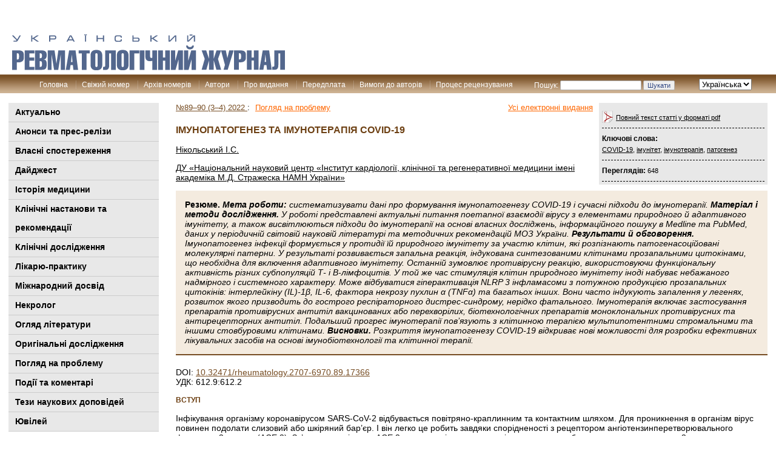

--- FILE ---
content_type: text/html; charset=UTF-8
request_url: https://www.rheumatology.kiev.ua/article/17366/imunopatogenez-ta-imunoterapiya-covid-19
body_size: 100928
content:


<!DOCTYPE html PUBLIC "-//W3C//DTD HTML 4.01 Transitional//EN" "http://www.w3.org/TR/html4/loose.dtd">
<html lang="uk">
<head>
	<meta http-equiv="Content-Type" content="text/html; charset=UTF-8">
	<meta name="viewport" content="width=device-width, initial-scale=1">

	<title>  ІМУНОПАТОГЕНЕЗ ТА ІМУНОТЕРАПІЯ COVID-19</title>	<link rel="stylesheet" type="text/css" media="all" href="https://www.rheumatology.kiev.ua/wp/wp-content/themes/umj/style.css" />
	<link rel="shortcut icon" href="/images/favicon.ico">

	<link rel="pingback" href="https://www.rheumatology.kiev.ua/wp/xmlrpc.php" />
	<link rel='dns-prefetch' href='//www.rheumatology.kiev.ua' />
<link rel='dns-prefetch' href='//s.w.org' />
<link rel="alternate" type="application/rss+xml" title="Ревматологический журнал &raquo; ІМУНОПАТОГЕНЕЗ ТА ІМУНОТЕРАПІЯ COVID-19 Канал коментарів" href="https://www.rheumatology.kiev.ua/article/17366/imunopatogenez-ta-imunoterapiya-covid-19/feed" />
		<script type="text/javascript">
			window._wpemojiSettings = {"baseUrl":"https:\/\/s.w.org\/images\/core\/emoji\/12.0.0-1\/72x72\/","ext":".png","svgUrl":"https:\/\/s.w.org\/images\/core\/emoji\/12.0.0-1\/svg\/","svgExt":".svg","source":{"concatemoji":"https:\/\/www.rheumatology.kiev.ua\/wp\/wp-includes\/js\/wp-emoji-release.min.js?ver=5.3.2"}};
			!function(e,a,t){var r,n,o,i,p=a.createElement("canvas"),s=p.getContext&&p.getContext("2d");function c(e,t){var a=String.fromCharCode;s.clearRect(0,0,p.width,p.height),s.fillText(a.apply(this,e),0,0);var r=p.toDataURL();return s.clearRect(0,0,p.width,p.height),s.fillText(a.apply(this,t),0,0),r===p.toDataURL()}function l(e){if(!s||!s.fillText)return!1;switch(s.textBaseline="top",s.font="600 32px Arial",e){case"flag":return!c([127987,65039,8205,9895,65039],[127987,65039,8203,9895,65039])&&(!c([55356,56826,55356,56819],[55356,56826,8203,55356,56819])&&!c([55356,57332,56128,56423,56128,56418,56128,56421,56128,56430,56128,56423,56128,56447],[55356,57332,8203,56128,56423,8203,56128,56418,8203,56128,56421,8203,56128,56430,8203,56128,56423,8203,56128,56447]));case"emoji":return!c([55357,56424,55356,57342,8205,55358,56605,8205,55357,56424,55356,57340],[55357,56424,55356,57342,8203,55358,56605,8203,55357,56424,55356,57340])}return!1}function d(e){var t=a.createElement("script");t.src=e,t.defer=t.type="text/javascript",a.getElementsByTagName("head")[0].appendChild(t)}for(i=Array("flag","emoji"),t.supports={everything:!0,everythingExceptFlag:!0},o=0;o<i.length;o++)t.supports[i[o]]=l(i[o]),t.supports.everything=t.supports.everything&&t.supports[i[o]],"flag"!==i[o]&&(t.supports.everythingExceptFlag=t.supports.everythingExceptFlag&&t.supports[i[o]]);t.supports.everythingExceptFlag=t.supports.everythingExceptFlag&&!t.supports.flag,t.DOMReady=!1,t.readyCallback=function(){t.DOMReady=!0},t.supports.everything||(n=function(){t.readyCallback()},a.addEventListener?(a.addEventListener("DOMContentLoaded",n,!1),e.addEventListener("load",n,!1)):(e.attachEvent("onload",n),a.attachEvent("onreadystatechange",function(){"complete"===a.readyState&&t.readyCallback()})),(r=t.source||{}).concatemoji?d(r.concatemoji):r.wpemoji&&r.twemoji&&(d(r.twemoji),d(r.wpemoji)))}(window,document,window._wpemojiSettings);
		</script>
		<style type="text/css">
img.wp-smiley,
img.emoji {
	display: inline !important;
	border: none !important;
	box-shadow: none !important;
	height: 1em !important;
	width: 1em !important;
	margin: 0 .07em !important;
	vertical-align: -0.1em !important;
	background: none !important;
	padding: 0 !important;
}
</style>
	<link rel='stylesheet' id='yarppWidgetCss-css'  href='https://www.rheumatology.kiev.ua/wp/wp-content/plugins/yet-another-related-posts-plugin/style/widget.css?ver=5.3.2' type='text/css' media='all' />
<link rel='stylesheet' id='theme-my-login-css'  href='https://www.rheumatology.kiev.ua/wp/wp-content/plugins/theme-my-login/theme-my-login.css?ver=6.3.8' type='text/css' media='all' />
<link rel='stylesheet' id='wp-pagenavi-css'  href='https://www.rheumatology.kiev.ua/wp/wp-content/plugins/wp-pagenavi/pagenavi-css.css?ver=2.70' type='text/css' media='all' />
<script type='text/javascript' src='https://www.rheumatology.kiev.ua/wp/wp-includes/js/jquery/jquery.js?ver=1.12.4-wp'></script>
<script type='text/javascript' src='https://www.rheumatology.kiev.ua/wp/wp-includes/js/jquery/jquery-migrate.min.js?ver=1.4.1'></script>
<link rel='https://api.w.org/' href='https://www.rheumatology.kiev.ua/wp-json/' />
<link rel="EditURI" type="application/rsd+xml" title="RSD" href="https://www.rheumatology.kiev.ua/wp/xmlrpc.php?rsd" />
<link rel="wlwmanifest" type="application/wlwmanifest+xml" href="https://www.rheumatology.kiev.ua/wp/wp-includes/wlwmanifest.xml" /> 
<link rel='prev' title='КОНГРЕС EULAR 2022: ОГЛЯД МАТЕРІАЛІВ' href='https://www.rheumatology.kiev.ua/article/17347/kongres-eular-2022-oglyad-materialiv' />
<link rel='next' title='ДОКАЗОВІ ДАНІ ПРО БЕЗПЕКУ НІМЕСУЛІДУ — РЕАЛЬНОЇ АЛЬТЕРНАТИВИ КОКСИБАМ' href='https://www.rheumatology.kiev.ua/article/17400/dokazovi-dani-pro-bezpeku-nimesulidu-realno%d1%97-alternativi-koksibam' />
<meta name="generator" content="WordPress 5.3.2" />
<link rel="alternate" type="application/json+oembed" href="https://www.rheumatology.kiev.ua/wp-json/oembed/1.0/embed?url=https%3A%2F%2Fwww.rheumatology.kiev.ua%2Farticle%2F17366%2Fimunopatogenez-ta-imunoterapiya-covid-19" />
<link rel="alternate" type="text/xml+oembed" href="https://www.rheumatology.kiev.ua/wp-json/oembed/1.0/embed?url=https%3A%2F%2Fwww.rheumatology.kiev.ua%2Farticle%2F17366%2Fimunopatogenez-ta-imunoterapiya-covid-19&#038;format=xml" />
<link rel="alternate" href="https://www.rheumatology.kiev.ua/article/17366/imunopatogenez-ta-imunoterapiya-covid-19" hreflang="uk" />
<link rel="alternate" href="https://www.rheumatology.kiev.ua/en/article/17374/immunopathogenesis-and-immunotherapy-covid-19" hreflang="en" />
		<script src='https://www.rheumatology.kiev.ua/wp/wp-content/themes/umj/menu.js' type='text/javascript' language="javascript"></script>
	<script src='https://www.rheumatology.kiev.ua/wp/wp-content/themes/umj/js/scrollable.011.js' type='text/javascript' language="javascript"></script>
	<meta name="google-site-verification" content="x_2JzaZNaDDLAZUwTqITCVJpgJvBO_MB9yvVE3dKfFY" />
	<meta name='yandex-verification' content='5614e258b926fc90' />



	<script type="text/javascript">

		var _gaq = _gaq || [];
		_gaq.push(['_setAccount', 'UA-1182172-13']);
		_gaq.push(['_trackPageview']);

		(function() {
			var ga = document.createElement('script'); ga.type = 'text/javascript'; ga.async = true;
			ga.src = ('https:' == document.location.protocol ? 'https://ssl' : 'http://www') + '.google-analytics.com/ga.js';
			var s = document.getElementsByTagName('script')[0]; s.parentNode.insertBefore(ga, s);
		})();

	</script>


</head>
<body class="post-template-default single single-post postid-17366 single-format-standard">
</table>
<table cellpadding="0" cellspacing="0" width="100%" border="0">
	<tr>
		<td width="276"><img src="/images/sp.gif" height="1" width="276"/></td>
		<td width="*"><img src="/images/sp.gif" height="1" width="700"></td>
		<td width="268"><img src="/images/sp.gif" height="1" width="268"/></td>
	</tr>
	<tr><td colspan="3">
		<div id="header">

			<div id="bannertop">
				<div id="banner1">


</div>

</div>



<!--            <div style="text-align: center; width: 100%;" id="banner">-->
<!--                <a style="display: block" href="https://www.rheumatology.kiev.ua/wp/wp-content/uploads/2021/11/tezis_oct_2021.pdf" target="_blank"><img src="https://www.rheumatology.kiev.ua/wp/wp-content/uploads/2021/11/tezy.jpg"></a>-->
<!--                <a style="display: block" href="https://rheumahub.org.ua/product/kniga-revmatichn%d1%96i-hvorobi-klasif%d1%96kac%d1%96ya-standarti-d%d1%96agnostiki-ta-l%d1%96kuvannya/" target="_blank"><img src="https://www.rheumatology.kiev.ua/wp/wp-content/uploads/2021/11/standarty.jpg" /></a>-->
<!--            </div>-->
<div id="logo">
	<div id="log_img">
		<a href="/" title="Клинічна онкологія">
			<img src="/images/logo_uk.png?v1"  height="60"  alt="Клинічна онкологія">
        </a>
    </div>
</div>

<div style="clear:both"></div>
<div id="topmenu">
	<div class="searchform">
		<div class="dropdown_lang">
			<select name="lang_choice_1" id="lang_choice_1">
	<option value="uk" selected='selected'>Українська</option>
	<option value="en">English</option>

</select>
<script type="text/javascript">
					//<![CDATA[
					var urls_1 = {"uk":"https:\/\/www.rheumatology.kiev.ua\/article\/17366\/imunopatogenez-ta-imunoterapiya-covid-19","en":"https:\/\/www.rheumatology.kiev.ua\/en\/article\/17374\/immunopathogenesis-and-immunotherapy-covid-19"};
					document.getElementById( "lang_choice_1" ).onchange = function() {
						location.href = urls_1[this.value];
					}
					//]]>
				</script>		</div>
		<form role="search" method="get" id="searchform" class="searchform" action="https://www.rheumatology.kiev.ua/">
				<div>
					<label class="screen-reader-text" for="s">Пошук:</label>
					<input type="text" value="" name="s" id="s" />
					<input type="submit" id="searchsubmit" value="Шукати" />
				</div>
			</form>	</div>
	<ul>
		<li class="first">
			<a class="topmenu" href="/">Головна</a></li>
			<li>
				<a class="topmenu" href="/last">Свіжий номер</a>
			</li>
			<li>
				<a class="topmenu" href="/archive">Архів номерів</a>
			</li>
			<li>
				<a class="topmenu" href="/author">Автори</a>
			</li>
			<li>
				<a class="topmenu" href="/about">Про видання</a>
			</li>
			<li>
				<a class="topmenu" href="/subscribe">Передплата</a>
			</li>
			<li>
				<a class="topmenu" href="/trebovaniya-k-avtoram">Вимоги до авторів</a>
			</li>
			<li>
				<a class="topmenu" href="/proczes-reczenzuvannya">Процес рецензування</a>
			</li>
		</ul>
	</div>
</div>
</td>
</tr>

<tr>
	<td id="leftbar">


		<div id="cat_menus">
			<ul class="cat_menu"><li><a href="/category/aktualno">Актуально</a></li><li><a href="/category/anonsy-i-press-relizy">Анонси та прес-релізи</a></li><li><a href="/category/vlasni-sposterezhennya">Власні спостереження</a></li><li><a href="/category/dajdzhest">Дайджест</a></li><li><a href="/category/istoriya-medicini">Історія медицини</a></li><li><a href="/category/klinichni-nastanovi-ta-rekomendacii">Клінiчні настанови та рекомендації</a></li><li><a href="/category/klinichni-ta-eksperim-doslidzhennya">Клінічні дослідження</a></li><li><a href="/category/likaryu-praktiku">Лікарю-практику</a></li><li><a href="/category/mizhnarodnij-dosvid">Міжнародний досвід</a></li><li><a href="/category/nekrolog">Некролог</a></li><li><a href="/category/oglyad-literaturi">Огляд літератури</a></li><li><a href="/category/originalni-doslidzhennya">Оригінальні дослідження</a></li><li><a href="/category/poglyad-na-problemu">Погляд на проблему</a></li><li><a href="/category/podii-ta-komentari">Події та коментарі</a></li><li><a href="/category/tezi-naukovix-dopovidej">Тези наукових доповідей</a></li><li><a href="/category/yuvilej">Ювілей</a></li><ul><!--
<ul class="cat_menu">
<li><a href="/category/klinichni-nastanovi">Клін.настанови та рекомендації</a></li>
<li><a href="/category/poglyad-na-problemu">Погляд на проблему</a></li>
<li><a href="/category/eksperimentalni-doslidzhennya">Клінічні та експерим.дослідження</a></li>
<li><a href="/category/likaryu-praktiku">Лікарю-практику</a></li>
<li><a href="/category/oficijna-informaciya">Офіц.інформація</a></li>
</ul>
-->
</div>





<!-- // <a href="https://www.rheumatology.kiev.ua/tag/npzp" class="tag-cloud-link tag-link-3290 tag-link-position-1" style="font-size: 9.0467289719626pt;" aria-label="НПЗП (11 елементів)">НПЗП</a>
<a href="https://www.rheumatology.kiev.ua/tag/ankilozivnij-spondilit" class="tag-cloud-link tag-link-1670 tag-link-position-2" style="font-size: 12.18691588785pt;" aria-label="анкілозивний спондиліт (20 елементів)">анкілозивний спондиліт</a>
<a href="https://www.rheumatology.kiev.ua/tag/antifosfolipidnij-sindrom" class="tag-cloud-link tag-link-1303 tag-link-position-3" style="font-size: 11.009345794393pt;" aria-label="антифосфоліпідний синдром (16 елементів)">антифосфоліпідний синдром</a>
<a href="https://www.rheumatology.kiev.ua/tag/ateroskleroz" class="tag-cloud-link tag-link-591 tag-link-position-4" style="font-size: 14.280373831776pt;" aria-label="атеросклероз (29 елементів)">атеросклероз</a>
<a href="https://www.rheumatology.kiev.ua/tag/bil" class="tag-cloud-link tag-link-1125 tag-link-position-5" style="font-size: 9.4392523364486pt;" aria-label="біль (12 елементів)">біль</a>
<a href="https://www.rheumatology.kiev.ua/tag/vitamin-d" class="tag-cloud-link tag-link-1990 tag-link-position-6" style="font-size: 11.009345794393pt;" aria-label="вітамін D (16 елементів)">вітамін D</a>
<a href="https://www.rheumatology.kiev.ua/tag/giperurikemiya-02" class="tag-cloud-link tag-link-1609 tag-link-position-7" style="font-size: 9.9626168224299pt;" aria-label="гиперурикемия (13 елементів)">гиперурикемия</a>
<a href="https://www.rheumatology.kiev.ua/tag/glyukokortikoidy" class="tag-cloud-link tag-link-717 tag-link-position-8" style="font-size: 8.5233644859813pt;" aria-label="глюкокортикоиды (10 елементів)">глюкокортикоиды</a>
<a href="https://www.rheumatology.kiev.ua/tag/glyukokortikoidi" class="tag-cloud-link tag-link-1745 tag-link-position-9" style="font-size: 10.616822429907pt;" aria-label="глюкокортикоїди (15 елементів)">глюкокортикоїди</a>
<a href="https://www.rheumatology.kiev.ua/tag/diagnostika" class="tag-cloud-link tag-link-430 tag-link-position-10" style="font-size: 18.336448598131pt;" aria-label="диагностика (60 елементів)">диагностика</a>
<a href="https://www.rheumatology.kiev.ua/tag/diklofenak" class="tag-cloud-link tag-link-2451 tag-link-position-11" style="font-size: 8.5233644859813pt;" aria-label="диклофенак (10 елементів)">диклофенак</a>
<a href="https://www.rheumatology.kiev.ua/tag/dislipidemiya" class="tag-cloud-link tag-link-1424 tag-link-position-12" style="font-size: 10.616822429907pt;" aria-label="дисліпідемія (15 елементів)">дисліпідемія</a>
<a href="https://www.rheumatology.kiev.ua/tag/diti" class="tag-cloud-link tag-link-3941 tag-link-position-13" style="font-size: 11.009345794393pt;" aria-label="діти (16 елементів)">діти</a>
<a href="https://www.rheumatology.kiev.ua/tag/exokardiografiya" class="tag-cloud-link tag-link-528 tag-link-position-14" style="font-size: 8pt;" aria-label="ехокардіографія (9 елементів)">ехокардіографія</a>
<a href="https://www.rheumatology.kiev.ua/tag/zapalennya" class="tag-cloud-link tag-link-1124 tag-link-position-15" style="font-size: 11.009345794393pt;" aria-label="запалення (16 елементів)">запалення</a>
<a href="https://www.rheumatology.kiev.ua/tag/klinika" class="tag-cloud-link tag-link-596 tag-link-position-16" style="font-size: 10.355140186916pt;" aria-label="клиника (14 елементів)">клиника</a>
<a href="https://www.rheumatology.kiev.ua/tag/klinichnij-vipadok" class="tag-cloud-link tag-link-2485 tag-link-position-17" style="font-size: 9.0467289719626pt;" aria-label="клінічний випадок (11 елементів)">клінічний випадок</a>
<a href="https://www.rheumatology.kiev.ua/tag/komorbidnist" class="tag-cloud-link tag-link-3070 tag-link-position-18" style="font-size: 10.355140186916pt;" aria-label="коморбідність (14 елементів)">коморбідність</a>
<a href="https://www.rheumatology.kiev.ua/tag/lechenie" class="tag-cloud-link tag-link-460 tag-link-position-19" style="font-size: 17.943925233645pt;" aria-label="лечение (57 елементів)">лечение</a>
<a href="https://www.rheumatology.kiev.ua/tag/likuvannya" class="tag-cloud-link tag-link-418 tag-link-position-20" style="font-size: 18.336448598131pt;" aria-label="лікування (60 елементів)">лікування</a>
<a href="https://www.rheumatology.kiev.ua/tag/metotreksat" class="tag-cloud-link tag-link-1047 tag-link-position-21" style="font-size: 9.4392523364486pt;" aria-label="метотрексат (12 елементів)">метотрексат</a>
<a href="https://www.rheumatology.kiev.ua/tag/mineralna-shhilnist-kistkovoi-tkanini" class="tag-cloud-link tag-link-711 tag-link-position-22" style="font-size: 9.4392523364486pt;" aria-label="мінеральна щільність кісткової тканини (12 елементів)">мінеральна щільність кісткової тканини</a>
<a href="https://www.rheumatology.kiev.ua/tag/miokardit" class="tag-cloud-link tag-link-527 tag-link-position-23" style="font-size: 11.401869158879pt;" aria-label="міокардит (17 елементів)">міокардит</a>
<a href="https://www.rheumatology.kiev.ua/tag/nesteroidni-protizapalni-preparati" class="tag-cloud-link tag-link-612 tag-link-position-24" style="font-size: 9.9626168224299pt;" aria-label="нестероїдні протизапальні препарати (13 елементів)">нестероїдні протизапальні препарати</a>
<a href="https://www.rheumatology.kiev.ua/tag/nimesulid" class="tag-cloud-link tag-link-1063 tag-link-position-25" style="font-size: 9.4392523364486pt;" aria-label="нимесулид (12 елементів)">нимесулид</a>
<a href="https://www.rheumatology.kiev.ua/tag/osteoartrit" class="tag-cloud-link tag-link-991 tag-link-position-26" style="font-size: 13.233644859813pt;" aria-label="остеоартрит (24 елементи)">остеоартрит</a>
<a href="https://www.rheumatology.kiev.ua/tag/osteoartroz" class="tag-cloud-link tag-link-459 tag-link-position-27" style="font-size: 19.252336448598pt;" aria-label="остеоартроз (71 елемент)">остеоартроз</a>
<a href="https://www.rheumatology.kiev.ua/tag/osteoporoz" class="tag-cloud-link tag-link-493 tag-link-position-28" style="font-size: 16.242990654206pt;" aria-label="остеопороз (42 елементи)">остеопороз</a>
<a href="https://www.rheumatology.kiev.ua/tag/patogenez" class="tag-cloud-link tag-link-480 tag-link-position-29" style="font-size: 17.420560747664pt;" aria-label="пaтoгeнeз (52 елементи)">пaтoгeнeз</a>
<a href="https://www.rheumatology.kiev.ua/tag/podagra" class="tag-cloud-link tag-link-1472 tag-link-position-30" style="font-size: 15.719626168224pt;" aria-label="подагра (38 елементів)">подагра</a>
<a href="https://www.rheumatology.kiev.ua/tag/prognoz" class="tag-cloud-link tag-link-890 tag-link-position-31" style="font-size: 9.0467289719626pt;" aria-label="прогноз (11 елементів)">прогноз</a>
<a href="https://www.rheumatology.kiev.ua/tag/profilaktika" class="tag-cloud-link tag-link-563 tag-link-position-32" style="font-size: 8.5233644859813pt;" aria-label="профілактика (10 елементів)">профілактика</a>
<a href="https://www.rheumatology.kiev.ua/tag/psoriatichnij-artrit" class="tag-cloud-link tag-link-2061 tag-link-position-33" style="font-size: 10.616822429907pt;" aria-label="псоріатичний артрит (15 елементів)">псоріатичний артрит</a>
<a href="https://www.rheumatology.kiev.ua/tag/revmatizm" class="tag-cloud-link tag-link-781 tag-link-position-34" style="font-size: 8.5233644859813pt;" aria-label="ревматизм (10 елементів)">ревматизм</a>
<a href="https://www.rheumatology.kiev.ua/tag/revmaticheskie-zabolevaniya" class="tag-cloud-link tag-link-757 tag-link-position-35" style="font-size: 8pt;" aria-label="ревматические заболевания (9 елементів)">ревматические заболевания</a>
<a href="https://www.rheumatology.kiev.ua/tag/revmatichni-zaxvoryuvannya" class="tag-cloud-link tag-link-562 tag-link-position-36" style="font-size: 9.4392523364486pt;" aria-label="ревматичні захворювання (12 елементів)">ревматичні захворювання</a>
<a href="https://www.rheumatology.kiev.ua/tag/revmatichni-xvorobi" class="tag-cloud-link tag-link-840 tag-link-position-37" style="font-size: 9.0467289719626pt;" aria-label="ревматичні хвороби (11 елементів)">ревматичні хвороби</a>
<a href="https://www.rheumatology.kiev.ua/tag/revmatoidnyj-artrit" class="tag-cloud-link tag-link-455 tag-link-position-38" style="font-size: 18.205607476636pt;" aria-label="ревматоидный артрит (59 елементів)">ревматоидный артрит</a>
<a href="https://www.rheumatology.kiev.ua/tag/revmatologiya" class="tag-cloud-link tag-link-898 tag-link-position-39" style="font-size: 11.009345794393pt;" aria-label="ревматологія (16 елементів)">ревматологія</a>
<a href="https://www.rheumatology.kiev.ua/tag/revmatoidnij-artrit" class="tag-cloud-link tag-link-611 tag-link-position-40" style="font-size: 22pt;" aria-label="ревматоїдний артрит (117 елементів)">ревматоїдний артрит</a>
<a href="https://www.rheumatology.kiev.ua/tag/sechova-kislota" class="tag-cloud-link tag-link-1474 tag-link-position-41" style="font-size: 9.4392523364486pt;" aria-label="сечова кислота (12 елементів)">сечова кислота</a>
<a href="https://www.rheumatology.kiev.ua/tag/sistemna-sklerodermiya" class="tag-cloud-link tag-link-693 tag-link-position-42" style="font-size: 12.710280373832pt;" aria-label="системна склеродермія (22 елементи)">системна склеродермія</a>
<a href="https://www.rheumatology.kiev.ua/tag/sistemnaya-krasnaya-volchanka" class="tag-cloud-link tag-link-642 tag-link-position-43" style="font-size: 10.355140186916pt;" aria-label="системная красная волчанка (14 елементів)">системная красная волчанка</a>
<a href="https://www.rheumatology.kiev.ua/tag/sistemnij-chervonij-vovchak" class="tag-cloud-link tag-link-441 tag-link-position-44" style="font-size: 17.420560747664pt;" aria-label="системний червоний вовчак (52 елементи)">системний червоний вовчак</a>
<a href="https://www.rheumatology.kiev.ua/tag/techenie" class="tag-cloud-link tag-link-2655 tag-link-position-45" style="font-size: 9.0467289719626pt;" aria-label="течение (11 елементів)">течение</a>
<a href="https://www.rheumatology.kiev.ua/tag/fibromialgiya" class="tag-cloud-link tag-link-1164 tag-link-position-46" style="font-size: 9.0467289719626pt;" aria-label="фіброміалгія (11 елементів)">фіброміалгія</a>
<a href="https://www.rheumatology.kiev.ua/tag/xondroitin-sulfat" class="tag-cloud-link tag-link-1638 tag-link-position-47" style="font-size: 8.5233644859813pt;" aria-label="хондроЇтин сульфат (10 елементів)">хондроЇтин сульфат</a>
<a href="https://www.rheumatology.kiev.ua/tag/citokini" class="tag-cloud-link tag-link-558 tag-link-position-48" style="font-size: 11.009345794393pt;" aria-label="цитокіни (16 елементів)">цитокіни</a>
<a href="https://www.rheumatology.kiev.ua/tag/yuvenilnij-idiopatichnij-artrit" class="tag-cloud-link tag-link-1238 tag-link-position-49" style="font-size: 10.616822429907pt;" aria-label="ювенільний ідіопатичний артрит (15 елементів)">ювенільний ідіопатичний артрит</a>
<a href="https://www.rheumatology.kiev.ua/tag/ishemichna-xvoroba-sercya" class="tag-cloud-link tag-link-762 tag-link-position-50" style="font-size: 9.4392523364486pt;" aria-label="ішемічна хвороба серця (12 елементів)">ішемічна хвороба серця</a> -->



<div class="leftblock">
	<noindex>
		<div id="chasopys_online">
			<h6>
				<a rel="nofollow" href="https://www.umj.com.ua/" target="_blank">Часопис online</a>
			</h6>
			<div id="chasopys_online_news">
								<div class="all">
					<a rel="nofollow" href="https://www.umj.com.ua/category/news" target="_blank">Всі новини</a>
				</div>
			</div>
		</div>
	</noindex>
</div>





</td>
<!-- end header -->

<td id="content" class="article" colspan="2">            <div class='post_info'>
                <div class='post_info_in'><div class='pdf'><img src='/images/pdf.gif' width='18' height='20'/><a href='https://www.rheumatology.kiev.ua/article/17366/imunopatogenez-ta-imunoterapiya-covid-19?pdf' target=''>Повний текст статті у форматі pdf</a></div><div class='tags'><b> Ключові слова:</b><br><a href="https://www.rheumatology.kiev.ua/tag/covid-19" rel="tag">COVID-19</a>, <a href="https://www.rheumatology.kiev.ua/tag/imunitet" rel="tag">імунітет</a>, <a href="https://www.rheumatology.kiev.ua/tag/imunoterapiya" rel="tag">імунотерапія</a>, <a href="https://www.rheumatology.kiev.ua/tag/patogenez" rel="tag">пaтoгeнeз</a></div><div class='tags'><b> Переглядів: </b>648</div></div>
                <!-- Admixer 240x350 -->
                <div id='admixer_f6dfa06855b24b3ead2ef21ee9e26463_zone_27050_sect_8632_site_7204'></div>
            </div>
        
        <div>

            <div class="toplinks"><ul class='post-categories' style='float:right'><li><a href='/article/magazine/online'>Усі електронні видання</a></li></ul><a href='/article/magazine/89-90' title='Оглавление номера'>№89–90 (3–4) 2022 </a> : <ul class='post-categories'><li><a rel='category tag' title='Просмотреть все записи в рубрике «' href='/category/poglyad-na-problemu'>Погляд на проблему</a></li></ul>
            </div>

            <h1>ІМУНОПАТОГЕНЕЗ ТА ІМУНОТЕРАПІЯ COVID-19</h1>

            <p class='writers_list'><a href='/article/writer/nikolskij-i-s'>Нікольський І.С.</a></p><ul class='organization_list'><li><a href='/article/organization/du-naczionalnij-naukovij-czentr-institut-kardiologi%d1%97-klinichno%d1%97-ta-regenerativno%d1%97-mediczini-imeni-akademika-m-d-strazheska-namn-ukra%d1%97ni'>ДУ «Національний науковий центр «Інститут кардіології, клінічної та регенеративної медицини імені академіка М.Д. Стражеска НАМН України»</a></li></ul><p class='abstract'><b>Резюме. </b> <em><em><b><b>Мета роботи</b></b><b>: </b>систематизувати дані про формування імунопатогенезу COVID-19 і сучасні підходи до імунотерапії. <b><b>Матеріал і методи дослідження</b></b><b>.</b> У роботі представлені актуальні питання по­етапної взаємодії вірусу з елементами природного й адаптивного імунітету, а також висвітлюються підходи до імунотерапії на основі власних досліджень, інформаційного пошуку в Medline та PubMed, даних у періодичній світовій науковій літературі та методичних рекомендацій МОЗ України. <b><b>Результати й обговорення.</b></b> Імунопатогенез інфекції формується у протидії їй природного імунітету за участю клітин, які розпізнають патогенасоційовані молекулярні патерни. У результаті розвивається запальна реакція, індукована синтезованими клітинами прозапальними цитокінами, що необхідна для включення адаптивного імунітету. Останній зумовлює противірусну реакцію, використовуючи функціональну активність різних субпопуляцій Т- і В-лімфоцитів. У той же час стимуляція клітин природного імунітету іноді набуває небажаного надмірного і системного характеру. Може відбуватися гіпер­активація NLRP 3 інфламасоми з потужною продукцією прозапальних цитокінів: інтерлейкіну (IL)‑1β, IL‑6, фактора некрозу пухлин α (TNFα) та багатьох інших. Вони часто індукують запалення у легенях, розвиток якого призводить до гострого респіраторного дистрес-синдрому, нерідко фатального. Імунотерапія включає застосування препаратів противірусних антитіл вакцинованих або перехворілих, біотехнологічних препаратів моноклональних противірусних та антирецепторних антитіл. Подальший прогрес імунотерапії пов’язують з клітинною терапією мультипотентними стромальними та іншими стовбуровими клітинами. <b><b>Висновки</b></b><b>. </b>Розкриття імунопатогенезу COVID-19 відкриває нові можливості для розробки ефективних лікувальних засобів на основі імунобіотехнології та клітинної терапії.</em> </em></p>
                <div><p>DOI: <a href="https://doi.org/10.32471/rheumatology.2707-6970.89.17366" target="_blank" rel="noopener noreferrer">10.32471/rheumatology.2707-6970.89.17366</a><br />
УДК: 612.9:612.2</p>
<h2>ВСТУП</h2>
<p>Інфікування організму коронавірусом SARS-CoV-2 відбувається повітряно-краплинним та контактним шляхом. Для проникнення в організм вірус повинен подолати слизовий або шкіряний бар’єр. І він легко це робить завдяки спорідненості з рецептором ангіотензинперетворювального ферменту 2-го типу (ACE 2). Зв’язуванню вірусу з ACE 2 знач­ною мірою сприяє клітинна трансмембранна серинова протеаза 2-го типу (TMPRSS 2), яка активує S-білок рецептора. Відповідно до сучасних даних ACE 2 і TMPRSS 2 експресовані на поверхні багатьох клітин органів дихання, епітелію практично всіх відділів кишечнику, ендотелію судин та серця, клітин імунної та нейроендокринної систем. У цих клітинах інфікованих людей закономірно виявляють білки SARS-CoV-2. Проникаючи крізь кон’юнктиву, вірус може поширюватися по зоровому нерву, а з назофарингеальної ділянки ольфакторним трактом — у центральну нервову систему (ЦНС). Дія його з часом проявляється аносмією (втрата нюху) і дисгевзією (порушення смакового відчуття). Таким чином, вірус SARS-CoV-2 може викликати інфекційний процес на ділянках практично всіх органів та систем організму [32].</p>
<p>Мета роботи: систематизувати дані про формування імунопатогенезу COVID-19 і сучасні підходи до імунотерапії.</p>
<h2><b>Імунна система бар’єрних тканин при COVID-19</b></h2>
<p>Протистояти вірусу найбільшою мірою можуть лише спеціалізовані клітини імунної системи, що входять у структурно-функціональну основу бар’єрних тканин. Таким активним способом захищені вхідні ворота у шкірі, у тому числі завдяки асоційованій зі шкірою лімфоїдній тканині (Skin associated lymphoid tissue — SALT), кишечнику (організована тканина, розташована у власній пластинці шлунка та кишечнику, — пейєрові бляшки, по­одинокі фолікули, апендикс та мезентеріальні вузли (Gut associated lymphoid tissue — GALT)), а також бронхах — асоційована бронхіальна лімфоїдна тканина (Bronchus-associated lymphoid tissue — BALT). Без спеціалізованого захисту бар’єрними механізмами неможливо уявити виживання організму, оскільки, наприклад, його слизові оболонки мають величезну вкриту епітелієм поверхню — близько 400 м<sup>2</sup>, що, звичайно ж, може сприяти її масовому обсіменінню інфекційними агентами, які прагнуть подолати і прорвати цей бар’єр так, як механічний і активний захист.</p>
<p>В епітеліальному пласті слизових оболонок імунна система представлена дендритними клітинами, γδТ-лімфоцитами, рідкісною субпопуляцією CD8аа<sup>+</sup>γδ-Т-клітин, αβCD4<sup>+</sup>-, αβCD8<sup>+</sup>-Т-клітинами і лімфоцитами природних кілерних Т-клітин (NKT). До них у власному шарі прилягають макрофаги, B1 та IgA<sup>+</sup>B‑лімфоцити, натуральні кілери (NK)-клітини та тучні клітини, що забезпечує можливість формування ефективної імунної відповіді. Загалом наявність такого розмаїття імуноцитів сприяє формуванню лімфоїдних структур та ефективного вродженого імунітету, який активує адаптивний імунітет, що в більшості випадків запобігає розвит­ку інфекції. В імунних реакціях беруть участь і резидентні клітини.</p>
<p>На слизових оболонках фрагменти інфікованих клітин, що гинуть внаслідок цитопатогенної дії вірусів, розпізнаються та поглинаються макрофагами і дендритними клітинами. Ще один сигнал формується на вірусні компоненти — носії патогенасоційованих мембранних патернів (Pathogen-associated molecular patterns — PAMP) через спеціальні тол-подібні (TLR)‑рецептори клітин вродженого імунітету. У результаті відбуваються активація генів прозапальних цитокінів, необхідних для формування імунного бар’єру, та індукція синтезу інтерферонів 1-го типу. Особливо інтенсивно у цих процесах беруть участь макрофаги. Інтерферони 1-го типу є потужними факторами противірусного захисту, оскільки викликають деградацію вірусної РНК та перешкоджають реплікації вірусів.</p>
<p>Компоненти вірусу процесуються дендритними клітинами, вбудовуються в головний комплекс гістосумісності І (MHC-I) та ІІ класу (MHC-II) і далі транс­портуються на клітинну поверхню, що робить можливим представлення вірусних молекул відповідно CD8<sup>+</sup>&#8211; та CD4<sup>+</sup>-T-лімфоцитам. Запускається адаптивна імунна відповідь, в процесі якої диференціюються субпопуляції Т-лімфоцитів Th1 та Th2. Перші продукують IL-2 та інтерферон (IFN) γ і забезпечують активність цитотоксичних CD8<sup>+</sup>-Т-лімфоцитів. Th2-субпопуляція разом з В‑лімфоцитами відповідає за формування гуморального імунітету. Антитіла, що утворюються, нейтралізують вільні віруси та запобігають інфекції клітин. Під час імунної відповіді виникають Т- та В-клітини пам’яті, специфічні до вірусних антигенів, що суттєво посилює вторинний гуморальний та клітинний імунітет.</p>
<p>На перших етапах велику роль відіграють стресорні білки, що експресуються на мембрані інфікованих клітин. Вони розпізнаються активаційними молекулами NKT-клітин NKG2D, експресованими NKT-клітинами, що реагують на синтез IFNγ. Сигнал клітинного стресу також сприймається NK-клітинами, які лізують заражені клітини-мішені.</p>
<p>Між тим, у бронхопульмональному тракті лімфоїдні фолікули виявляються менше ніж у половини людей. Тут наявність або відсутність фолікулів визначаються рівнем антигенного навантаження, головним чином під час онтогенетичного розвит­ку слизової оболонки. З відсутністю фолікулів пов’язують неефективність вакцинації живим вірусом через трахеобронхіальне дерево. Але слід відмітити, що при зараженні дихальних шляхів описано також і утворення перехідних фолікулів.</p>
<p>Наявність організованої лімфоїдної тканини дуже важлива для активного сприйняття антигенного сигналу певною ділянкою бар’єрних тканин, що значною мірою сприяє реалізації унікальної для захисту слизових оболонок імуноглобуліну А (IgA)-антитільної відповіді В-лімфоцитів, що тут знаходяться. Їх реакція розвивається відповідно до типу залежного від Th2 гуморального імунітету. Цьому сприяє представлення антигену тучними клітинами та В-лімфоцитами за участю локально синтезованого IL-4, а переважаюча локалізація в lamina propria саме попередників IgA-продукуючих клітин забезпечує утворення IgA-антитіл. Використовуючи механізм трансцитозу, IgA-антитіла проходять через епітеліальні клітини, збагачені секреторним компонентом, який захищає їх від протеолізу, і нейтралізують інфекційні агенти на поверхні слизових оболонок.</p>
<p>Оптимальні умови для розвитку Th1-залежної клітинної відповіді створюються в регіонарних лімфатичних вузлах, де індукторні пептиди представлені лімфоцитами на поверхні дендритних клітин з високою щільністю допоміжних молекул CD80 та CD86. Як результат, CD4<sup>+</sup>-клітини синтезують IL-2, IL-12 і диференціюються в Th1-клітини. Синтезовані цитокіни сприяють експансії цитотоксичних CD8<sup>+</sup>-клітин, які залишають лімфатичні вузли і мігрують у запалені ділянки слизової оболонки через наявність судин з активованим ендотелієм, що експресує рецептори молекул адгезії судинних клітин ICAM-1 та VCAM-1, і реалізують цитотоксичну функцію у вогнищі. Як результат, у захисті від інфекції беруть участь як природний, гуморальний, так і клітинний імунітет [5].</p>
<p>Слід зазначити, що при інфекції SARS-COV-2 відзначають феномен переважного синтезу антитіл класів IgA та IgG з випередженням через викладені причини IgA та досить слабку імунну відповідь за анти­тілами класу IgM.</p>
<h2><b>Анатомічні та фізіологічні особливості, важливі для розгортання інфекційного процесу</b></h2>
<p>Важливе значення в патогенезі COVID-19 мають анатомічні особливості розташування біля лімфоїдних структур кровоносної судинної мережі. У верхніх дихальних шляхах носова порожнина є найбільш васкуляризованою. У ділянці нижньої раковини є сплетення вен з широким діаметром. Щільну мережу утворюють лімфатичні судини, пов’язані з суб­арахноїдальним простором та периваскулярними структурами різних частин головного мозку. Загалом слизова мембрана гортані, трахеї та бронхів щільно вкрита епітелієм, але близьке розташування густої судинної мережі створює високі ризики механічного прориву в неї інфекції.</p>
<p>У контексті COVID-19 особливу увагу слід приділяти участі в процесі легень, оскільки найчастіше тяжкий перебіг на початку захворювання та летальні його наслідки визначаються початковим розвитком на їх території системного «цитокінового шторму» з розвитком гострого респіраторного дистрес-синдрому (ГРДС).</p>
<p>Структурно-функціональною респіраторною одиницею легень є ацинус. Це система альвеол, розташованих у стінах дихальних бронхіол, альвео­лярних ходів та мішечків, де здійснюється обмін газом між кров’ю та повітрям. У легенях людини є близько 150 000 ацинусів. Загальна кількість альвеол у людей досягає 300–400 млн. Їх поверхня при максимальному вдиху може досягти 140 м<sup>2</sup>, площі, що забезпечує насичення крові в нормі. Альвеоли обмежені тонкими сполучно-тканинними пере­городками (близько 2–10 мкм), в яких проходять капіляри крові, займаючи близько 80% площі перегородки. Внутрішня поверхня альвеол вкрита двома основними типами клітин: респіраторними альвеолоцитами (пневмоцити 1-го типу) та альвео­лоцитами, що виділяють сурфактант (пневмоцити 2-го типу). Пневмоцити 1-го типу займають близько 95% поверхні альвеол. На своїй вільній поверхні вони мають короткі цитоплазматичні вирости, які спрямовані до порожнини альвеол, що значно збільшує загальну площу контакту повітря з поверхнею епітелію. Зовні до базальної мембрани пневмоцитів прилягають кровоносні капіляри, що проходять міжальвеолярними перегородками. Альвеоли тісно прилягають одна до одної, а капіляри, що їх оточують, контактують з поверхнями декількох сусідніх альвеол. У альвеолярних капілярах діаметром 5–7 мкм еритроцити розташовані в один ряд, що створює оптимальні умови для газообміну між альвеолярним повітрям та гемоглобіном еритро­цитів.</p>
<p>Глибока мережа легеневої лімфатичної системи знаходиться всередині легеневих часток, у міжчасткових перегородках і розташована навколо судин та легеневих бронхів. У самих бронхах лімфатичні судини утворюють два анастомозуючих сплетіння: у слизовій оболонці та у підслизовому каркасі.</p>
<p>Дифузія газів через альвеолокапілярну мембрану залежить, згідно із законом Фіка, від властивостей мембрани та різниці у парціальному тиску газів з обох боків мембрани. Однак оскільки дифузія газів з альвеол відбувається в кров, що рухається, її ефективність залежить і від об&#8217;єму циркулюючої капілярної крові.</p>
<p>Погіршення дифузії газу в легенях пов&#8217;язане з кількома факторами: зменшенням площі альвеолокапілярної мембрани, її потовщенням, зниженням трансмембранного градієнта парціального тиску газу в системі альвеола — кров через погіршення альвеолярної вентиляції, зменшенням об&#8217;єму капілярної крові, а також часу експозиції контакту еритроцитів з альвеолярним повітрям. Найчастіше дифузійна поверхня зменшується при запальних процесах, коли відбувається потовщення стінок альвеол та капілярів зі збільшенням шару ново­створеної сполучної тканини між ними, а також кількості рідини в інтерстиції (інтерстиціальний набряк), який, як правило, утворює альвеолокапілярну блокаду. Інтерстиціальний (проміжний) набряк може бути грізним попередником фактичного набряку легень. Велике значення для розвитку наведених явищ має пошкодження ендотелію легеневих мікросудин, зокрема, при різних системних запальних процесах та гіперцитокіновій імунній відповіді з подальшим розвитком ГРДС.</p>
<p>Таким чином, драматичні патологічні зміни в організмі, у тому числі на полі легеневої тканини, виникають не раптово, а мають свою передісторію динаміки патологічних процесів [2].</p>
<h2><b>Початковий етап інфекційного процесу</b></h2>
<p>Отримані дані свідчать, що на початку хвороби першими інфікуються клітини епітелію порожнини носа. Саме ці клітини найраніше дають позитивний результат тесту методом полімеразної ланцюгової реакції (ПЛР) на SARS-CoV-2. Розмноження в них вірусів, їх цитопатогенна дія призводять до виходу на поверхню слизової оболонки великої кількості вірусних частинок, їх просування далі по дихальних шляхах із залученням в інфекційний процес великої кількості передлежачих епітеліальних клітин. Імунна система реагує активацією природного імунітету, запаленням, локальним синтезом інтерферонів та інших цитокінів, у тому числі IL-1 та TNF, які в деяких випадках через активацію нейроендокринної мережі можуть викликати лихоманку, знижуючи тепло­віддачу та підвищуючи теплопродукцію.</p>
<p>Так, у процесі цитопатогенної дії на епітелій дихальних шляхів і у боротьбі з імунним захистом та індукцією місцевого запального процесу, підкріпленого невеликою лихоманковою реакцією, SARS-CoV-2 спускається по слизовій оболонці, поширюючись від клітини до клітини, а також у складі продуктів секреції та розпаду клітин вищерозташованих слизових оболонок — до тканини легень, проте не торкаючись її істотно. Таким чином, на цій стадії патологічний процес практично обмежений вірусним бронхітом.</p>
<p>Клінічно він проявляється після закінчення інкубаційного періоду, який у середньому триває близько 6 діб. Потім з’являються клінічні прояви патологічного процесу: підвищення температури тіла, як правило, незначне, сухий кашель, відчуття закладеності у грудній клітці, біль у горлі, нежить, стомлюваність, пригнічення нюхових та смакових відчуттів.</p>
<p>У даному варіанті загалом імунна система справляється з нейтралізацією вірусу в ділянці верхніх дихальних шляхів, і можна констатувати легкий перебіг хвороби. Зазвичай такий розвиток хвороби характерний для осіб молодого віку без коморбідної патології.</p>
<p>Аде одночасно з викладеним патологія може розвинутися у кишечнику і серцево-судинній системі. При будь-якому ступені тяжкості COVID-19 клінічна картина може доповнюватися вираженою симптоматикою з боку шлунково-кишкового тракту (діарея) та серйозними порушеннями згортання крові з розвитком ендотеліїту, тромбоваскулітів, тромбозів, тромбофлебіту та синдрому дисемінованого внутрішньосудинного згортання крові (ДВЗ-синдром). Профілактика та лікування коагулопатій під контролем фахівців є життєво необхідними.</p>
<h2><b>Цитокіновий шторм</b></h2>
<p>Критичного і дуже тяжкого перебігу хвороба набуває, коли імунна система не справляється з інфекцією, і вірус проривається безпосередньо в тканину легень, індукує цитокіновий шторм, внаслідок чого розвивається ГРДС.</p>
<p>При середньотяжкому та тяжкому перебігу хвороби критичні зміни зумовлені розвитком саме цитокінового шторму, наслідком якого є часто фатальний ГРДС, який може викликати високу летальність. Запобігання ГРДС, його купірування є пріоритетним завданням.</p>
<p>Цитокіновий шторм — це патологічна гіперергічна реакція імунної системи, що часто розвивається на основі вже існуючої імунопатології у відповідь на інфекцію і характеризується швидким і значним підвищенням продукції в організмі багатьох прозапальних цитокінів, які стають головними факторами патогенезу подальших імунних розладів. Так, до хвороб з цитокіновим штормом в основі відносять сепсис [7], гемофагоцитарний лімфогістіоцитоз, синдром активації макрофагів [11], синдром вивільнення цитокінів [10] та гіперзапальний процес, пов’язаний з COVID-19. Однак походження зазначених синдромів, механізми розвитку, клінічна симптоматика, лабораторні знахідки тощо окреслені недостатньо чітко і швидше є гіпотетичним узагальненням деяким чином подібних патологічних процесів.</p>
<p>При COVID-19 цитокіновий шторм починається в результаті проникнення вірусу в пневмоцити та ендотелій судин легень, внаслідок чого стимулюються клітини імунної системи, що призводить до синтезу великої кількості найрізноманітніших прозапальних цитокінів, які головним чином опо­середковують та посилюють запалення в тканині легень [20, 25, 26, 30, 31].</p>
<p>Основними прозапальними цитокінами є IL-1, IL-6, TNFα, IL-17, IL-18 та IL-23. Вони продукуються головним чином макрофагами та моноцитами у вогнищі запалення, що необхідно для розгортання адаптивних імунологічних реакцій. Цитокіни виробляються і багатьма іншими клітинами імунної системи. До їх синтезу підключаються і стимульовані продуктами мікроорганізмів епітеліальні, ендотеліальні клітини та фібробласти.</p>
<p>Прозапальні цитокіни синтезуються і секретуються досить швидко. Експресію мРНК відмічають вже через 30–60 хв після стимулу; в позаклітинному середовищі концентрація деяких цитокінів досягає максимуму через 3–4 год. Основна роль прозапальних цитокінів — індукція запальної реакції. Їх найбільш важливий і ранній ефект полягає у посиленні експресії молекул адгезії на ендотеліальних клітинах та лейкоцитах, що призводить до міграції лейкоцитів з кров’яного русла у вогнище запалення та розвитку цілого ряду метаболічних і клітинних реакцій. Прозапальні цитокіни чинять переважно місцеву дію. Однак вихід у циркуляцію їх надмірної кількості призводить до розвитку системного запалення. На цьому рівні прозапальні цитокіни стимулюють продукцію білків гострої фази, викликають лихоманку, діють на нервову та ендокринну системи, а у високих дозах призводять до патології, подібної до септичного шоку.</p>
<p>До гострофазних білків відносять пентраксини (С-реактивний білок, сироватковий амілоїд, пентраксин 3 (PTX 3), транспортні білки (манозозв’язувальний білок, гептаглобін та ін), протеїди (трипсиноген, гранзими та ін), інгібітори протеаз (α<sub>2</sub>-макроглобулін), компоненти комплементу, фактори згортання крові (фібриноген, протромбін, фактор VIII, плазміноген), інші білки (ангіотензиноген, фібронектин та ін).</p>
<p>У перші 2–3 доби розвитку запалення концентрація гострофазних пентраксинів у крові може підвищуватися у 10 000 разів. С-реактивний білок та сироватковий амілоїд P утворюються гепатоцитами. Основний індуктор їх синтезу — IL-6. Білок PTX 3 виробляють мієлоїдні, епітеліальні клітини та фібробласти у відповідь на дію прозапальних цитокінів (IL-1β, TNFα). При запаленні концентрація пентраксинів у крові різко зростає: С-реактивного білка — у 1000 разів, PTX 3 — у 40–50 разів. Пік концентрації досягається через 6–8 год від початку запалення.</p>
<p>Один із основних механізмів індукції цитокінового шторму SARS‑CoV‑2 реалізується через наявність клітин багатьох типів, включаючи елементи природного імунітету, ендотеліальні, гемопоетичні, печінкові, міокардіальні клітини і, звичайно, легеневий епітелій, потужну прозапальну систему — цитозольний білок, основний компонент однойменного типу інфламасом (NLRP 3 інфламасоми). Система активується у відповідь на стимуляцію ангіотензином II [28]. У результаті поєднаного впливу на клітину вірусу та високого рівня ангіотензину II відбувається гіперактивація NLRP 3 інфламасоми, що супроводжується розвитком піроптозу в легеневому епітелії, ниркових клітинах та кардіоміоцитах [22].</p>
<p>З іншого боку, така дія на NLRP 3 інфламасоми індукує за допомогою внутрішньоклітинної каспази 1 імунну відповідь, що веде до потужної продукції проінфламаторних цитокінів, відкриття пор gasdermin D (GSDVD) каналів в клітинних мембранах для виходу DAMPs, за участю яких відбуваються подальші молекулярні зміни. Повідомляється про значне підвищення сироваткового рівня цитокінів: IL-1β, IL-2, IL-7, IL-8, IL-9, IL-10, IL-17, G-CSF, GM-CSF, IFNγ, TNFα, IP10, MCP1, MIP1A, MIP1. Причому у пацієнтів з більш тяжким перебігом захворювання виявляють значно вищий рівень цитокінів IL-2, IL-7, IL-10, G-CSF, IP10, MCP 1, MIP 1A, TNFα [13].</p>
<p>Виділяється Th17-тип цитокінової відповіді [31]. Th17 продукують велику кількість TNFα, власне IL-17, GM-CSF, IL-21 та IL-22. IL-17 стимулює продукцію гранулоцитарного колонієстимулюючого фактора (G-CSF) — посилення гранулоцитопоезу та залучення нейтрофілів. IL-1β, IL-6, TNFα викликають більше системне запалення, хемокіни KC, MIP2A, ІK-8, IP10, MIP 3A рекрутують імунні клітини в інфільтрати, а матриксні металопротеїнази беруть участь у пошкодженні та ремоделюванні тканини.</p>
<p>Усі цитокіни, що продукуються, мають свої більш-менш важливі точки впливу. Головне полягає в тому, що всі вони формують цитокіновий шторм, який і призводить до розвитку ГРДС і порушень гемостазу.</p>
<p>Як правило, при цитокіновому штормі виникає лихоманка, наявність якої може свідчити про гіперцитокінемію ще до отримання будь-яких лабораторних даних. Лихоманка — класичний патологічний процес [2], який виявляється підвищенням температури тіла внаслідок перебудови терморегуляції у відповідь на дію пірогенних факторів.</p>
<p>Пірогенними називаються речовини, які, проникаючи в організм або утворюючись усередині нього, викликають лихоманку. За походженням їх поділяють на екзогенні (в основному інфекційні) та ендогенні (із клітин, головним чином — імунної системи). За механізмом дії розрізняють первинні (індукторні) та вторинні (справжні) пірогени. Первинні пірогени ініціюють процес, спонукаючи клітини імунної системи до синтезу вторинних пірогенів, які викликають лихоманку, впливаючи на механізми терморегуляції через гіпоталамічні центри. Основними вторинними пірогенами є цитокіни переважно дистантної дії, особливо IL-1, IL-6 та TNFα. Тому лихоманка є важливою ознакою розвитку та вираженості цитокінового шторму.</p>
<p>Імунна відповідь, запалення та лихоманка — це своєрідна тріада, яка визначає реакцію на інфекцію [2]. Розпочавшись у відповідь на інфекційний агент у місці проникнення, у разі недостатності імунних механізмів та запального обмеження процесу основну роль починає відігравати організменна гострофазна багатокомпонентна пірогенна цитокінова реакція з формуванням вираженого системного запалення і часто серйозними життєзагрожувальними порушеннями в системі гемостазу.</p>
<p>Синдром гострої та вираженої дихальної недостатності, що виникає раптово, зумовлений різким зниженням насичення крові киснем внаслідок розвитку широкого інтерстиціального запалення легень [19].</p>
<p>Відповідно до Американо-європейської погоджувальної конференції (1994 р.) запропонований термін «ГРДС» означає гострий стан із двобічною інфільтрацією легень та тяжкою гіпоксемією за відсутності ознак кардіогенного набряку легень [8]. ГРДС-COVID‑19 виникає у перші дні від початку цитокінового шторму. Відзначаються виражена задишка, зниження насичення крові киснем, тахікардія, сухий кашель, ціаноз шкірних покривів. Томографія показує зміни легень на кшталт «матового скла».</p>
<p>Виділяють три фази процесу: ексудативну, проліферативну та фібротичну [18] . В ексудативну фазу під впливом системної та місцевої гіперпродукції прозапальних цитокінів (IL-6, IL-1β, IL-8, TNFα) та інших прозапальних речовин у легенях розвивається інтерстиціальний набряк. Особливу роль при цьому відіграють активовані макрофаги та циркулюючі нейтрофіли. До того ж ці клітини прикріплюються до епітелію легеневих капілярів та вивільняють з цитоплазматичних гранул протеази та токсичні форми кисню, що призводить до пошкодження ендотелію та епітелію альвеол, виходу рідини між цими клітинами, що порушує альвеолярно-капілярний бар’єр. Внаслідок порушення газообміну виникає гіпоксемія [23].</p>
<p>Ситуація може значно посилюватися внаслідок розвитку у легенях тромбоваскулітів. Вірусне і спричинене цитокіновим штормом пошкодження ендотелію називають як SARS-CoV-2-асоційований ендотеліїт. Вважають, що він є основною характеристикою COVID‑19-мікроангіопатій у легенях, міокарді, головному мозку та ін. Ураження мікроциркуляторного русла відіграє в патогенезі COVID-19 велику роль. Для легень при COVID-19 характерні виражене повнокрів’я капілярів міжальвеолярних перегородок, а також гілок легеневих артерій і вен зі сладжами еритроцитів, свіжими фібриновими і організованими тромбами, внутрішньобронхіальними, внутрішньобронхіолярними, інтраальвеолярними, периваскулярними крововиливами, що є субстратом для кровохаркання. Для більшості спостережень характерний виражений альвеолярно-геморагічний синдром, аж до формування геморагічних інфарктів. Тромбоемболія легеневої артерії також характерна для COVID‑19.</p>
<p>У багатьох спостереженнях виявлено зміни і в інших органах, які можуть бути наслідком генералізованої коронавірусної інфекції: у кишечнику (катаральний та геморагічний гастроентероколіт), головному мозку та м’якій мозковій оболонці (енцефаліт, менінгіт), серці (міокардит) та інших органах виявляють ураження мікроциркуляторного русла у зв’язку з розвитком ГРДС. Описані типові для COVID-19 шкірні прояви — від геморагічного синдрому до висипу різного виду.</p>
<p>Таким чином, саме цитокіновий шторм при COVID-19 призводить до розвитку ГРДС, поліорганної недостатності і може бути причиною високої летальності. Вираженість ГРДС багато в чому визначає особливості розвитку захворювання.</p>
<p>Найчастішими клінічними проявами хвороби при середньотяжкому розвитку ГРДС є частота дихання більше 22/хв, задишка при фізичному навантаженні, мінімальний або середній обсяг уражень легень (рентгенографія, комп’ютерна томографія — КТ), сатурація менше 95%, температура тіла до 38 °С.</p>
<p>Зазвичай при найбільш вираженому ГРДС відмічають частоту дихання більше 30/хв, сатурацію менше 93%, поширене ураження легень, температуру тіла вище 38 °С, зниження рівня свідомості, нестабільну гемодинаміку, можливу поліорганну недостатність.</p>
<p>З урахуванням клінічної картини захворювання та досліджень аутопсійного матеріалу виділяють наступні клінічні та морфологічні маски COVID-19: легеневу, серцеву, мозкову, кишкову, ниркову, печінкову, діабетичну, тромбоемболічну, септичну (за відсутності бактеріального або мікотичного сепсису), мікроангіопатичну та шкірну [4].</p>
<h2><b>Лабораторні дані</b></h2>
<p>Уже в ранній період ГРДС виявляють підвищений рівень D‑димеру у крові, що свідчить про локальну судинну дисфункцію з коагулопатією і мікротромбозами. Визначаються антитіла до фосфоліпідів із клінічною картиною вираженого антифосфоліпідного синдрому. Значно зростає рівень С-реактивного білка і IL-6, що індукує його синтез.</p>
<p>Кількість С-реактивного білка корелює зі швидкістю осідання еритроцитів (ШОЕ), яка багато в чому залежить від вмісту в крові білка гострої фази фібриногену, що має період напіввиведення близько 1 тиж. Тому кілька днів С-реактивний білок знаходиться на високому рівні навіть при зменшенні вираженості запалення. При невисокому рівні фібриногену напіввиведення С-реактивного білка становить 6–8 год, внаслідок чого його рівень спочатку стрімко підвищується, але може швидко повернутися до нормального діапазону при ефективному лікуванні.</p>
<h2><b>Імунотерапія</b></h2>
<p>З урахуванням викладеного зрозуміло, що при імунотерапії хворих на COVID‑19 вирішуються переважно такі завдання:</p>
<p>1. Антивірусна імунотерапія з метою інактивації SARS-CoV-2 на ранніх етапах розвитку хвороби. Переконливу лікувальну ефективність показала плазма хворих, що одужують, та вакцинованих, з якої готують препарати специфічних імуноглобулінів, і використовують їх з високою ефективністю [16, 17]. Впроваджуються противірусні біотехнологічні моноклональні антитіла (казиривімаб, імдевімаб, регданвімаб) (Протокол «Надання медичної допомоги для лікування коронавірусної хвороби (COVID‑19)», 2022).</p>
<p>2. Блокування розвитку цитокінового шторму з метою запобігання розвитку ГРДС (біотехнологічні моноклональні антитіла проти рецепторів цитокінів, стероїди).</p>
<p>3. Здійснення профілактики та усунення коагуло­патій.</p>
<p>На запобіганні цитокіновому шторму зосереджується найпильніша увага (контроль — щодо лихоманки та появи гострофазних білків і прозапальних цитокінів). Вирішення цього завдання ефективно гальмує розвиток захворювання. При виникненні ознак цитокінового шторму застосовують стероїдні препарати (дексаметазон, метилпреднізолон), що ефективно пригнічують продукцію цитокінів, а також тоцилізумаб (блокатор рецептора до IL-6) і канакінумаб (блокатор рецептора до IL-1β) та інші біо­технологічні препарати, що наразі з’являються [1].</p>
<p>Стосовно кількості лікарських препаратів і тривалості їх застосування в США пропонують діяти відповідно до парадигми «бий сильно — бий рано» [29].</p>
<p>Призначати антибіотики рекомендують лише при діагностованій бактеріальній пневмонії. Голов­ні діагностичні критерії: кашель з мокротинням; лейкоцитоз; виявлення у сироватці крові прокальцитоніну.</p>
<p>Поряд із застосуванням лікарських препаратів розробляються і варіанти клітинної терапії. На особ­ливу увагу заслуговує факт значно вищої смертності від нової коронавірусної інфекції серед осіб старшого віку, що, ймовірно, є наслідком особливого вікового імунодефіциту, який відзначають у літніх людей.</p>
<p>Його механізми в основних рисах на сьогодні стали вже досить добре відомими. Зокрема, пригнічення імунітету може бути наслідком накопичення в організмі з віком так званих клітин-зомбі, що позначаються в науковій літературі як «секретоми» через величезну кількість невластивих молодим людям супресорних цитокінів. Ймовірно, корекція вікового імунодефіциту стане ефективнішою внаслідок поповнення організму функціонально повноцінними імунними клітинами.</p>
<p>Найбільш підходящими джерелами для клітинної імунотерапії вважаються стовбурові гемопоетичні клітини та мультипотентні стромальні клітини, що забезпечують оптимальні умови для реалізації можливостей наявних клітин імунної системи, а також сприяють диференціюванню незрілих клітин імунної системи, що можуть ефективно виконувати притаманні їм захисні функції [3, 6, 9, 12, 14, 15, 21, 24, 27].</p>
<p>Наявні наукові дані та клінічний досвід застосування трансплантації мезенхімальних та гемопоетичних стовбурових клітин, особливо в ревматології, онкогематології та радіаційній медицині, можна розглядати як переконливе практичне обґрунтування актуальності розширення показань для впровадження клітинних препаратів в імунотерапію при COVID-19.</p>
<h2><b>ВИСНОВКИ</b></h2>
<p>Розкриття імунопатогенезу COVID-19 відкриває нові можливості для розробки ефективних лікувальних засобів на основі імунобіотехнології та клітинної терапії.</p>
<h2><b>СПИСОК ВИКОРИСТАНОЇ ЛІТЕРАТУРИ</b></h2>
<ul>
<li><b>1. Андрейчин М.А., Ничик Н.А., Завіднюк Н.Г. та ін. </b>(2020) Лікування хворих з COVID-19 на сучасному етапі. Інфекційні хвороби. 3(101): 5–17.</li>
<li><b>2. Зайко Н.Н., Быць Ю.В., Крышталь Н.В. </b>(2015) Патофизиология. Медицина, Київ. 744 с.</li>
<li><b>3. Нікольський І.С., Бутенко Г.М. </b>(2021) Клітинна терапія в ревматології: можливі напрямки. Український ревматологічний журнал. 86 (4): 8–17. doi: 10.32471/rheumatology.2707-6970.86.16532.</li>
<li><b>4. Протокол «Надання медичної допомоги для лікування коронавірусної хвороби </b><b>(COVID-19)»</b> (2022).</li>
<li><b>5. Ройт А., Бростофф Дж., Мейл Д. </b>(2000) Иммунология (Пер. с англ.). 581 c.</li>
<li><b>6. Adugna D.G. </b>(2021) Current Clinical Application of Mesenchymal Stem Cells in the Treatment of Severe COVID-19 Patients: Review. Stem Cells Cloning. 14: 71–80. doi: 10.2147/SCCAA.S333800.</li>
<li><b>7. Behrens E.M., Koretzky G.A. </b>(2017) Review: Cytokine Storm Syndrome: Looking Toward the Precision Medicine Era. Arthritis Rheumatol. 69(6): 1135–1143. doi: 10.1002/art.40071.</li>
<li><b>8. Bernard G.R., Artigas A., Brigham K.L. et al. </b>(1994) The American-European Consensus Conference on ARDS. Definitions, mechanisms, relevant outcomes, and clinical trial coordination. Am. J. Respir. Crit. Care Med., 149(3 Pt. 1): 818–24. doi: 10.1164/ajrccm.149.3.7509706.</li>
<li><b>9. Cai Q., Yin F., Hao L. et al. </b>(2021) Research Progress of Me­senchymal Stem Cell Therapy for Severe COVID-19. Stem Cells Dev. 30(9): 459–472. doi: 10.1089/scd.2020.0198.</li>
<li><b>10. Canna S.W., Behrens E.M. </b>(2012) Making sense of the cytokine storm: a conceptual framework for understanding, diagnosing, and treating hemophagocytic syndromes. Pediatr. Clin. North Am., 59(2): 329–44. doi: 10.1016/j.pcl.2012.03.002.</li>
<li><b>11. Cron R.Q., Schulert G.S., Tattersall R.S. </b>(2020) Defining the scourge of COVID-19 hyperinflammatory syndrome. Lancet Rheumatol. (12): e727–e729. doi: 10.1016/S2665-9913(20)30335-0.</li>
<li><b>12. Demchenko D.L., Nikolskiy I.S. </b>(2019) The effects of co-transplantation of bone marrow hematopoietic stem cell and thymic multipotent stromal cells on the immune system of mice during its regeneration after cyclophosphamide treatment. Cell and Organ Transplantology, 7(1): 54–59. doi:10.22494/cot.v7i1.95.</li>
<li><b>13. Huang C., Wang Y., Li X. et al. </b>(2020) Clinical features of patients infected with 2019 novel coronavirus in Wuhan, China. Lancet. 395(10223): 497–506. doi: 10.1016/S0140-6736(20)30183-5.</li>
<li><b>14. Jayaramayya K., Mahalaxmi I., Subramaniam M.D. et al. </b>(2020) Immunomodulatory effect of mesenchymal stem cells and mesenchymal stem-cell-derived exosomes for COVID-19 treatment. BMB Rep. 53(8): 400–412. doi: 10.5483/BMBRep.2020.53.8.121.</li>
<li><b>15. Jeyaraman M., John A., Koshy S. et al. </b>(2021) Fostering mesenchymal stem cell therapy to halt cytokine storm in COVID-19. Biochim Biophys Acta Mol Basis Dis. 1867(2): 166014. doi: 10.1016/j.bbadis.2020.166014.</li>
<li><b>16. Li H., Wang Y.M., Xu J.Y. et al. </b>(2020) Potential antiviral therapeutics for 2019 Novel Coronavirus. Zhonghua Jie He He Hu Xi Za Zhi. 43(3): 170–172. doi: 10.3760/cma.j.issn.1001-0939.2020.03.004.</li>
<li><b>17. Li X.Y., Du B., Wang Y.S. et al. </b>(2020) The keypoints in treatment of the critical coronavirus disease 2019 patient. Zhonghua Jie He He Hu Xi Za Zhi. 43(0): E026. doi: 10.3760/cma.j.cn112147-20200224-00159.</li>
<li><b>18. Longo D., Fauci A., Kasper D. et al. </b>(2011) Harrison’s Principles of Internal Medicine, 18th Edition. McGraw-Hill Education, ISBN 0-07-174889-X.</li>
<li><b>19. Matthay M.A., Ware L.B., Zimmerman G.A. </b>(2012) The acute respiratory distress syndrome. J. Clin. Invest., 122(8): 2731–2740. doi: 10.1172/JCI60331.</li>
<li><b>20. Mehta P., McAuley D.F., Brown M. et al.; HLH Across Speciality Collaboration, UK </b>(2020) COVID-19: consider cytokine storm syndromes and immunosuppression. Lancet, 395(10229): 1033–1034. doi: 10.1016/S0140-6736(20)30628-0.</li>
<li><b>21. Nikolska V.V., Semenova Y.-M.O., Taranukha L.I. et al. </b>(2021) Cultural Properties of Cryopreserved Thymic Multipotent Stromal Cells and Fetal Skin- and Muscle-Derived Cells. Probl. Cryobiol. Cryomed., 31(3): 249–257.</li>
<li><b>22. Pinar A.A., Scott T.E., Huuskes B.M. et al. </b>(2020) Targeting the NLRP3 inflammasome to treat cardiovascular fibrosis. Pharmacol Ther. 209: 107511. doi: 10.1016/j.pharmthera.2020.107511.</li>
<li><b>23. Porter R. </b>(2011) The Merck Manual of Diagnosis and Therapy (Merck Manual of Diagnosis &amp; Therapy). Rahway, N.J., U.S.A: Merck. ISBN 0-911910-19-0.</li>
<li><b>24. Rajarshi K., Chatterjee A., Ray S. </b>(2020) Combating COVID-19 with mesenchymal stem cell therapy. Biotechnol. Rep. (Amst), 26: e00467. doi: 10.1016/j.btre.2020.e00467.</li>
<li><b>25. Ramos-Casals M., Brito-Zerón P., López-Guillermo A. et al. </b>(2014) Adult haemophagocytic syndrome. Lancet, 383(9927): 1503–1516. doi: 10.1016/S0140-6736(13)61048-X.</li>
<li><b>26. Ratajczak M.Z., Kucia M. </b>(2020) SARS-CoV-2 infection and overactivation of Nlrp3 inflammasome as a trigger of cytokine «storm» and risk factor for damage of hematopoietic stem cells. Leukemia, 34(7): 1726–1729. doi: 10.1038/s41375-020-0887-9.</li>
<li><b>27. Sahu K.K., Siddiqui A.D., Cerny J. </b>(2020) Mesenchymal Stem Cells in COVID-19: A Journey from Bench to Bedside. Lab. Med., 52(1): 24–35. doi: 10.1093/labmed/lmaa049.</li>
<li><b>28. Sun N.N., Yu C.H., Pan M.X. et al. </b>(2017) Mir-21 Mediates the Inhibitory Effect of Ang (1-7) on AngII-induced NLRP3 Inflammasome Activation by Targeting Spry1 in lung fibroblasts. Sci Rep. 7(1): 14369. doi: 10.1038/s41598-017-13305-3.</li>
<li><b>29. Tisoncik J.R., Korth M.J., Simmons C.P. et al. </b>(2012) Into the eye of the cytokine storm. Microbiol. Mol. Biol. Rev. 76(1): 16–32. doi: 10.1128/MMBR.05015-11.</li>
<li><b>30. Wong C.K., Lam C.W., Wu A.K. et al. </b>(2004) Plasma inflammatory cytokines and chemokines in severe acute respiratory syndrome. Clin. Exp. Immunol., 136(1): 95–103. doi: 10.1111/j.1365-2249.2004.02415.x.</li>
<li><b>31. Wu D., Yang X.O. </b>(2020) TH17 responses in cytokine storm of COVID-19: An emerging target of JAK2 inhibitor Fedratinib. J. Microbiol. Immunol. Infect., 53(3): 368–370. doi: 10.1016/j.jmii.2020.03.005.</li>
<li><b>32. Zhou M., Zhang X., Qu J. </b>(2020) Coronavirus disease 2019 (COVID-19): a clinical update. Front Med. 14(2): 126–135. doi: 10.1007/s11684-020-0767-8.</li>
</ul>
<p><b>Адреса для листування:</b><br />
Нікольський І.С.<br />
02154, Київ, бульв. Ігоря Шамо, 2/7, кв. 117<br />
E-mail: prof.nikolsky@gmail.com</p>
</div>

                
                    <script type="text/javascript" src="https://www.rheumatology.kiev.ua/wp/wp-content/themes/umj/js/spell.js"></script>
        <div style="height:1px;">
            <form name="spell_form" action="https://www.rheumatology.kiev.ua/wp/wp-content/themes/umj/exec/spell.php" method="post" target="spell_frame">
                <input type="hidden" name="url">
                <input type="hidden" name="error_text">
            </form>
            <iframe src="about:blank" width="1" height="1" name="spell_frame" frameborder="no"></iframe>
        </div>
        <div class="grey_block">
            <SCRIPT LANGUAGE="JavaScript">
                <!--
                    if (!(navigator.appName.indexOf("Netscape") != -1 && eval(navigator.appVersion.substring(0, 1)) < 5)) document.write('<div class="spell"><B>Якщо ви помітили помилку, виділіть текст з помилкою і натисніть Ctrl+Enter, щоб повідомити про це редакцію</B></div>');
        //-->
    </SCRIPT>
</div>

            <div id="banner8">


            </div>

            <div class='yarpp-related'>
<div class="related"><p>Статьи по теме:</p><ul>
<li><a href="https://www.rheumatology.kiev.ua/article/16832/farmakoterapiya-zahvoryuvan-oporno-ruhovogo-aparatu-u-paczi%d1%94ntiv-z-rizikom-covid-19-asoczijovanogo-trombozapalennya" rel="bookmark" title="ФАРМАКОТЕРАПІЯ ЗАХВОРЮВАНЬ ОПОРНО-РУХОВОГО АПАРАТУ У ПАЦІЄНТІВ З РИЗИКОМ COVID-19-АСОЦІЙОВАНОГО ТРОМБОЗАПАЛЕННЯ">ФАРМАКОТЕРАПІЯ ЗАХВОРЮВАНЬ ОПОРНО-РУХОВОГО АПАРАТУ У ПАЦІЄНТІВ З РИЗИКОМ COVID-19-АСОЦІЙОВАНОГО ТРОМБОЗАПАЛЕННЯ </a></li>
<li><a href="https://www.rheumatology.kiev.ua/article/16258/multisistemnij-zapalnij-sindrom-asoczijovanij-z-infekczi%d1%94yu-sars-cov-2u-ditej-nova-hvoroba-chi-sindrom-na-prikladi-klinichnogo-vipadku" rel="bookmark" title="МУЛЬТИСИСТЕМНИЙ ЗАПАЛЬНИЙ СИНДРОМ, АСОЦІЙОВАНИЙ З ІНФЕКЦІЄЮ SARS-COV-2, У ДІТЕЙ: НОВА ХВОРОБА ЧИ СИНДРОМ? НА ПРИКЛАДІ КЛІНІЧНОГО ВИПАДКУ">МУЛЬТИСИСТЕМНИЙ ЗАПАЛЬНИЙ СИНДРОМ, АСОЦІЙОВАНИЙ З ІНФЕКЦІЄЮ SARS-COV-2, У ДІТЕЙ: НОВА ХВОРОБА ЧИ СИНДРОМ? НА ПРИКЛАДІ КЛІНІЧНОГО ВИПАДКУ </a></li>
<li><a href="https://www.rheumatology.kiev.ua/article/16392/rekomendaczi%d1%97-vseukra%d1%97nsko%d1%97-asocziaczi%d1%97-kardiologiv-ukra%d1%97ni-z-diagnostiki-ta-likuvannya-miokarditu" rel="bookmark" title="Рекомендації Всеукраїнської асоціації кардіологів України з діагностики та лікування міокардиту">Рекомендації Всеукраїнської асоціації кардіологів України з діагностики та лікування міокардиту </a></li>
<li><a href="https://www.rheumatology.kiev.ua/article/16532/klitinna-terapiya-v-revmatologi%d1%97-mozhlivi-napryamki" rel="bookmark" title="КЛІТИННА ТЕРАПІЯ В РЕВМАТОЛОГІЇ: МОЖЛИВІ НАПРЯМКИ">КЛІТИННА ТЕРАПІЯ В РЕВМАТОЛОГІЇ: МОЖЛИВІ НАПРЯМКИ </a></li>
<li><a href="https://www.rheumatology.kiev.ua/article/16902/nekontrolovana-podagra-yak-mozhliva-prichina-komorbidnosti-ta-rizik-tyazhkogo-perebigu-covid-19" rel="bookmark" title="Неконтрольована подагра як можлива причина коморбідності та ризик тяжкого перебігу COVID-19">Неконтрольована подагра як можлива причина коморбідності та ризик тяжкого перебігу COVID-19 </a></li>
</ul></div>
</div>

            
            <div>
<h6 id="comments">No Comments &raquo; <a href="#postcomment" title="Показать форму добавления коментариев">Додати свій</a></h6>
<div id="commentsBlock">

<div id="commentsForm">
<h6 id="postcomment">Leave a comment</h6>


<form action="https://www.rheumatology.kiev.ua/wp/wp-comments-post.php" method="post" id="commentform">


<p><input type="text" name="author" id="author" value="" size="22" tabindex="1" />
<label for="author"><small>Name (required)</small></label></p>

<p><input type="text" name="email" id="email" value="" size="22" tabindex="2" />
<label for="email"><small>Mail (will not be published) (required)</small></label></p>

<p><input type="text" name="url" id="url" value="" size="22" tabindex="3" />
<label for="url"><small>Website</small></label></p>


<!--<p><small><strong>XHTML:</strong> You can use these tags: &lt;a href=&quot;&quot; title=&quot;&quot;&gt; &lt;abbr title=&quot;&quot;&gt; &lt;acronym title=&quot;&quot;&gt; &lt;b&gt; &lt;blockquote cite=&quot;&quot;&gt; &lt;cite&gt; &lt;code&gt; &lt;del datetime=&quot;&quot;&gt; &lt;em&gt; &lt;i&gt; &lt;q cite=&quot;&quot;&gt; &lt;s&gt; &lt;strike&gt; &lt;strong&gt; </small></p>-->

<p><textarea name="comment" id="comment" cols="58" rows="10" tabindex="4"></textarea></p>

<p><input name="submit" type="submit" id="submit" tabindex="5" value="Submit Comment" />
<input type="hidden" name="comment_post_ID" value="17366" />
</p>
<div style="display:block;" id="captchaImgDiv">
<div style="width: 250px; height: 55px; padding-top: 10px;">
	<img id="siimage" style="padding-right: 5px; border-style: none; float:left;"
	src="https://www.rheumatology.kiev.ua/wp/wp-content/plugins/si-captcha-for-wordpress/captcha-secureimage/securimage_show.php?sid=f4dd42148120ca2a1fc66e073e629aa8"
	alt="CAPTCHA Image" title="CAPTCHA Image" />
	<a href="https://www.rheumatology.kiev.ua/wp/wp-content/plugins/si-captcha-for-wordpress/captcha-secureimage/securimage_play.php" title="Аудио версия">
	<img src="https://www.rheumatology.kiev.ua/wp/wp-content/plugins/si-captcha-for-wordpress/captcha-secureimage/images/audio_icon.gif" alt="Аудио версия"
	style="border-style: none; vertical-align:top; border-style: none;" onclick="this.blur()" /></a><br />
	<a href="#" title="Загрузить другие символы" style="border-style: none"
	onclick="document.getElementById('siimage').src = 'https://www.rheumatology.kiev.ua/wp/wp-content/plugins/si-captcha-for-wordpress/captcha-secureimage/securimage_show.php?sid=' + Math.random(); return false">
	<img src="https://www.rheumatology.kiev.ua/wp/wp-content/plugins/si-captcha-for-wordpress/captcha-secureimage/images/refresh.gif" alt="Загрузить другие символы"
	style="border-style: none; vertical-align:bottom;" onclick="this.blur()" /></a>
</div>
<div id="captchaInputDiv" style="display:block;" >
<table border="0"><tr>
<td><input type="text" name="captcha_code" id="captcha_code" class="input" tabindex="30" style="width:65px;" /></td>
<td><label for="captcha_code"><small>Введите цифры, изображенные на картинке</small> <span class="required_star">*</span></label></td>
</tr></table>
</div>
</div>
</form>
</div>
</div>
</div>

        </div>

    </td>

<!-- begin footer -->
</tr>

<tr>
<td colspan="3">
<div id="footer">

<div id="banner1">


</div>

<div style="height: 2px"></div>

</div>
</td></tr>
</table>
<div class="hitcount">
<script type="text/javascript"><!--
document.write("<script src='https://www.rheumatology.kiev.ua/wp/wp-content/themes/umj"+"/hitcount.php?post=17366&hash=ae29788d62a32e4ef963bc1ec53691a1'type='text/javascript'>\<\/script>");
--></script></div>
<link rel='stylesheet' id='yarppRelatedCss-css'  href='https://www.rheumatology.kiev.ua/wp/wp-content/plugins/yet-another-related-posts-plugin/style/related.css?ver=5.3.2' type='text/css' media='all' />
<script type='text/javascript' src='https://www.rheumatology.kiev.ua/wp/wp-includes/js/wp-embed.min.js?ver=5.3.2'></script>
</body>
</html>

<script>
    $(document).ready(function(){
        $('.yarpp-related .related p').text('Статті по темі:');
    })
</script>


--- FILE ---
content_type: application/javascript; charset=utf-8
request_url: https://www.rheumatology.kiev.ua/wp/wp-content/themes/umj/menu.js
body_size: 2313
content:
var obj = null;
var hoverTimeout = null;
$ = jQuery;
function checkHover() {
	if (obj) {
		obj.fadeOut('fast');
		hoverTimeout = null;
		obj = null;
	} //if
} //checkHover

$(function () {  // Coments
	$('#commentsForm').fadeOut('fast');
	$('#comments').add('#comments > a').click(function () {
		var commentsBlock = $('#commentsForm');
		commentsBlock.fadeIn('fast');
	});
});

$(function () {  // Tabs
	$('#cat_tabs > li > a').click(function () {
		var tabContainers = $('#categories_tab').add('#specials_tab');
		tabContainers.hide();
		tabContainers.filter(this.hash + '_tab').show();
		var tabs = $('#cat_tabs li');
		tabs.removeClass('selected');
		tabs.filter(this.hash + '_btn').addClass('selected');
		return false;
	}).filter(':first').click();
});
$(function () { // Popup menu
	$('.online_content li').hover(function () {
		var li = $(this);
		$('.online_content li').removeClass('selected');
		$('#onlineimage').attr('src', li.attr("id"));
		li.addClass('selected');
	}, function () {
	});
});

$(function () { // Popup menu
	$('a.cat_menu_popupitem').hover(function () {
		var popup = $(this.hash + '_popup');
		if (obj) {
			if (obj[0] != popup[0]) {
				obj.fadeOut('fast');
			}
			obj = null;
		}
		popup.fadeIn('fast');
	}, function () {
		var popup = $(this.hash + '_popup');
		obj = popup;
		hoverTimeout = setTimeout("checkHover()", 200);
	});

	$('.popup').hover(function () {
		if (hoverTimeout) {
			clearTimeout(hoverTimeout);
			hoverTimeout = null;
		}
	}, function () {
		obj = $(this);
		hoverTimeout = setTimeout("checkHover()", 200);
	});
	$('.cat_menu li').hover(function () {
		$(this).addClass('selected');
	}, function () {
		$(this).removeClass('selected');
	});
});
function setReclamas(dir) {
	reclama_current += dir;
	if (reclama_current < 0) {
		reclama_current = reklamas.length - 1;
	} else if (reclama_current >= reklamas.length) {
		reclama_current = 0;
	}
	$('#reclama').attr({ href: reklamas[reclama_current].big });
	$('#reclama>img').attr({ src: reklamas[reclama_current].small });
	return false;
}
function autoupload(url) {
	$(function () {
		setTimeout(autoupload1, 300);
	});
}
function autoupload1(url) {
	var uploadcount=$('#uploadcount');
	var cnt=uploadcount.html();
	if (cnt>1) {
		uploadcount.html(cnt-1);
		setTimeout(autoupload1,1000);
	} else {
		uploadcount.parent().remove();
		var ref=$('div.pdf a');
		document.location.href=ref.attr('href');
	}
}


